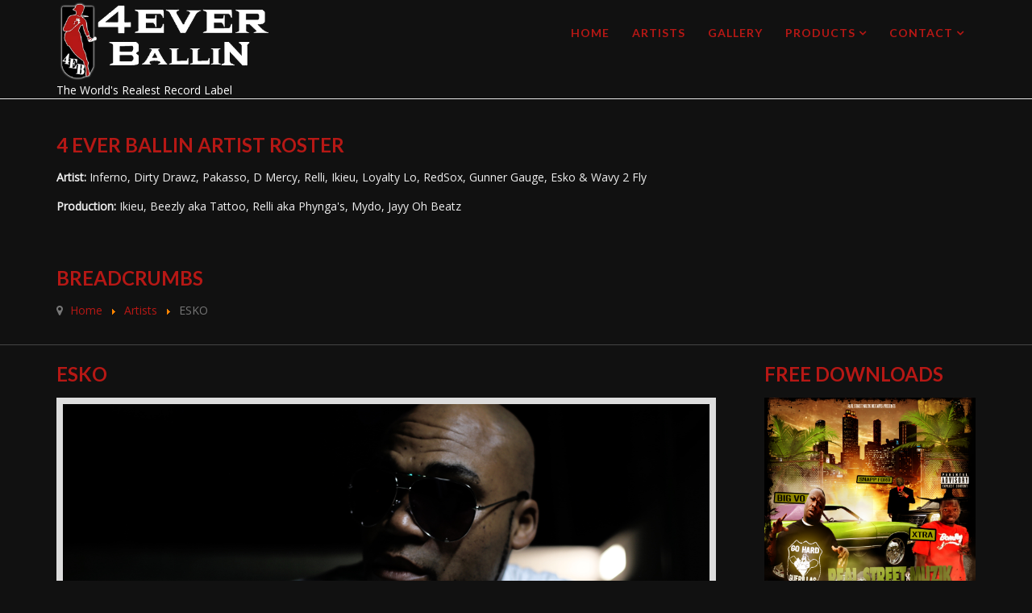

--- FILE ---
content_type: text/css
request_url: http://www.4everballin.com/templates/favourite/css/custom.css
body_size: 559
content:
/*
/   name           Favourite
/   version        4.1
/   description    Responsive and customizable Joomla!3 template
/   demo           http://demo.favthemes.com/favourite
/   author         FavThemes
/   author URL     https://www.favthemes.com
/   copyright      Copyright (C) 2012-2017 FavThemes.com. All Rights Reserved.
/   license        Licensed under GNU/GPLv3 (http://www.gnu.org/licenses/gpl-3.0.html)
*/

/*//////////////////////////////////////////////////////////////////////////////
///
///  custom style
///
//////////////////////////////////////////////////////////////////////////////*/
#fav-headerwrap li a,
#fav-headerwrap .nav-header,
#fav-headerwrap p {
  color: #B61815;
}
#fav-mainwrap {
    background-color: #111;
}
div.contact span.contact-street:before, div.contact span.contact-emailto:before, div.contact span.contact-telephone:before, div.contact span.contact-fax:before, div.contact span.contact-mobile:before, div.contact span.contact-webpage:before {
    font-family: FontAwesome;
    font-size: 14px;
    padding-right: 4px;
    color: #B61815;
}
#fav-copyrightwrap {
    background-color: #111;
}
.fav-container h1 a, .fav-container h2 a, .fav-container h3 a, .fav-container h4 a, .fav-container h5 a, .fav-container h6 a, .fav-container h1, .fav-container h2, .fav-container h3, .fav-container h4, .fav-container h5, .fav-container h6, .fav-container legend {
    color: #B61815;
}
.fav-container .favth-btn, .fav-container .btn, .fav-container .btn-primary, .fav-container .pager .next a, .fav-container .pager .previous a, .fav-container .hikabtn {
    color: #fff;
    background-color: #B61815;
}